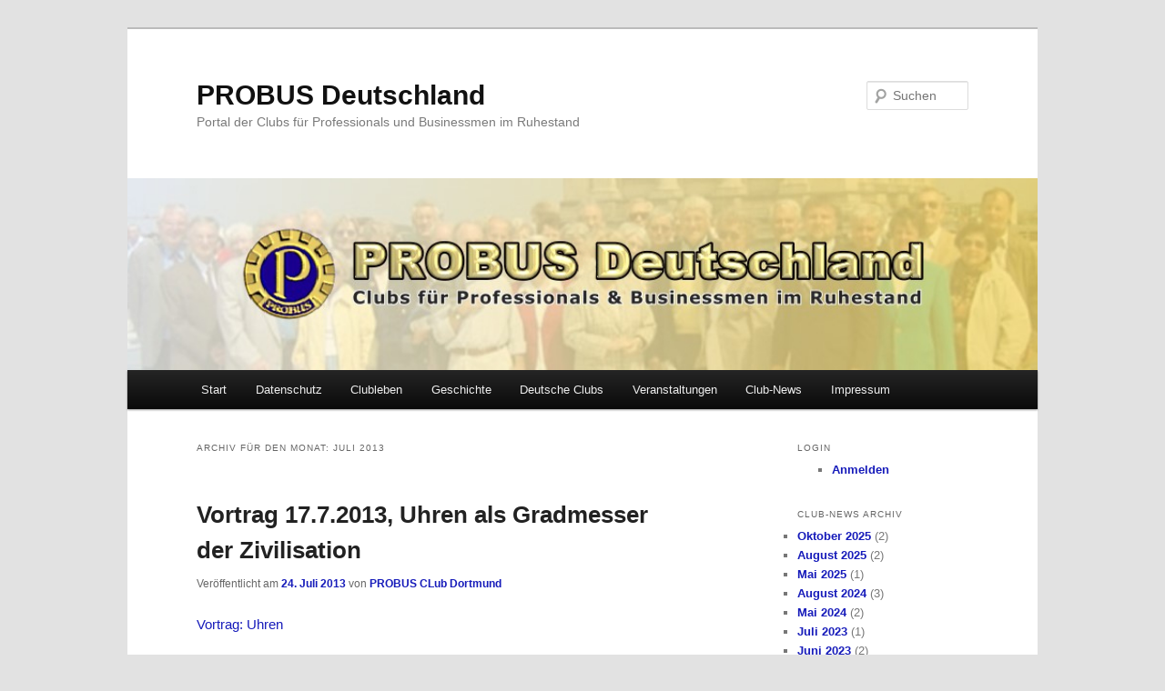

--- FILE ---
content_type: text/html; charset=UTF-8
request_url: https://probus-deutschland.de/2013/07/
body_size: 9539
content:
<!DOCTYPE html>
<!--[if IE 6]>
<html id="ie6" lang="de">
<![endif]-->
<!--[if IE 7]>
<html id="ie7" lang="de">
<![endif]-->
<!--[if IE 8]>
<html id="ie8" lang="de">
<![endif]-->
<!--[if !(IE 6) & !(IE 7) & !(IE 8)]><!-->
<html lang="de">
<!--<![endif]-->
<head>
<meta charset="UTF-8" />
<meta name="viewport" content="width=device-width" />
<title>
Juli | 2013 | PROBUS Deutschland	</title>
<link rel="profile" href="https://gmpg.org/xfn/11" />
<link rel="stylesheet" type="text/css" media="all" href="https://probus-deutschland.de/wp-content/themes/twentyeleven/style.css?ver=20240402" />
<link rel="pingback" href="https://probus-deutschland.de/xmlrpc.php">
<!--[if lt IE 9]>
<script src="https://probus-deutschland.de/wp-content/themes/twentyeleven/js/html5.js?ver=3.7.0" type="text/javascript"></script>
<![endif]-->
<meta name='robots' content='max-image-preview:large' />
<link rel="alternate" type="application/rss+xml" title="PROBUS Deutschland &raquo; Feed" href="https://probus-deutschland.de/feed/" />
<link rel="alternate" type="application/rss+xml" title="PROBUS Deutschland &raquo; Kommentar-Feed" href="https://probus-deutschland.de/comments/feed/" />
<script type="text/javascript">
/* <![CDATA[ */
window._wpemojiSettings = {"baseUrl":"https:\/\/s.w.org\/images\/core\/emoji\/15.0.3\/72x72\/","ext":".png","svgUrl":"https:\/\/s.w.org\/images\/core\/emoji\/15.0.3\/svg\/","svgExt":".svg","source":{"concatemoji":"https:\/\/probus-deutschland.de\/wp-includes\/js\/wp-emoji-release.min.js?ver=6.5.7"}};
/*! This file is auto-generated */
!function(i,n){var o,s,e;function c(e){try{var t={supportTests:e,timestamp:(new Date).valueOf()};sessionStorage.setItem(o,JSON.stringify(t))}catch(e){}}function p(e,t,n){e.clearRect(0,0,e.canvas.width,e.canvas.height),e.fillText(t,0,0);var t=new Uint32Array(e.getImageData(0,0,e.canvas.width,e.canvas.height).data),r=(e.clearRect(0,0,e.canvas.width,e.canvas.height),e.fillText(n,0,0),new Uint32Array(e.getImageData(0,0,e.canvas.width,e.canvas.height).data));return t.every(function(e,t){return e===r[t]})}function u(e,t,n){switch(t){case"flag":return n(e,"\ud83c\udff3\ufe0f\u200d\u26a7\ufe0f","\ud83c\udff3\ufe0f\u200b\u26a7\ufe0f")?!1:!n(e,"\ud83c\uddfa\ud83c\uddf3","\ud83c\uddfa\u200b\ud83c\uddf3")&&!n(e,"\ud83c\udff4\udb40\udc67\udb40\udc62\udb40\udc65\udb40\udc6e\udb40\udc67\udb40\udc7f","\ud83c\udff4\u200b\udb40\udc67\u200b\udb40\udc62\u200b\udb40\udc65\u200b\udb40\udc6e\u200b\udb40\udc67\u200b\udb40\udc7f");case"emoji":return!n(e,"\ud83d\udc26\u200d\u2b1b","\ud83d\udc26\u200b\u2b1b")}return!1}function f(e,t,n){var r="undefined"!=typeof WorkerGlobalScope&&self instanceof WorkerGlobalScope?new OffscreenCanvas(300,150):i.createElement("canvas"),a=r.getContext("2d",{willReadFrequently:!0}),o=(a.textBaseline="top",a.font="600 32px Arial",{});return e.forEach(function(e){o[e]=t(a,e,n)}),o}function t(e){var t=i.createElement("script");t.src=e,t.defer=!0,i.head.appendChild(t)}"undefined"!=typeof Promise&&(o="wpEmojiSettingsSupports",s=["flag","emoji"],n.supports={everything:!0,everythingExceptFlag:!0},e=new Promise(function(e){i.addEventListener("DOMContentLoaded",e,{once:!0})}),new Promise(function(t){var n=function(){try{var e=JSON.parse(sessionStorage.getItem(o));if("object"==typeof e&&"number"==typeof e.timestamp&&(new Date).valueOf()<e.timestamp+604800&&"object"==typeof e.supportTests)return e.supportTests}catch(e){}return null}();if(!n){if("undefined"!=typeof Worker&&"undefined"!=typeof OffscreenCanvas&&"undefined"!=typeof URL&&URL.createObjectURL&&"undefined"!=typeof Blob)try{var e="postMessage("+f.toString()+"("+[JSON.stringify(s),u.toString(),p.toString()].join(",")+"));",r=new Blob([e],{type:"text/javascript"}),a=new Worker(URL.createObjectURL(r),{name:"wpTestEmojiSupports"});return void(a.onmessage=function(e){c(n=e.data),a.terminate(),t(n)})}catch(e){}c(n=f(s,u,p))}t(n)}).then(function(e){for(var t in e)n.supports[t]=e[t],n.supports.everything=n.supports.everything&&n.supports[t],"flag"!==t&&(n.supports.everythingExceptFlag=n.supports.everythingExceptFlag&&n.supports[t]);n.supports.everythingExceptFlag=n.supports.everythingExceptFlag&&!n.supports.flag,n.DOMReady=!1,n.readyCallback=function(){n.DOMReady=!0}}).then(function(){return e}).then(function(){var e;n.supports.everything||(n.readyCallback(),(e=n.source||{}).concatemoji?t(e.concatemoji):e.wpemoji&&e.twemoji&&(t(e.twemoji),t(e.wpemoji)))}))}((window,document),window._wpemojiSettings);
/* ]]> */
</script>
<style id='wp-emoji-styles-inline-css' type='text/css'>

	img.wp-smiley, img.emoji {
		display: inline !important;
		border: none !important;
		box-shadow: none !important;
		height: 1em !important;
		width: 1em !important;
		margin: 0 0.07em !important;
		vertical-align: -0.1em !important;
		background: none !important;
		padding: 0 !important;
	}
</style>
<link rel='stylesheet' id='wp-block-library-css' href='https://probus-deutschland.de/wp-includes/css/dist/block-library/style.min.css?ver=6.5.7' type='text/css' media='all' />
<style id='wp-block-library-theme-inline-css' type='text/css'>
.wp-block-audio figcaption{color:#555;font-size:13px;text-align:center}.is-dark-theme .wp-block-audio figcaption{color:#ffffffa6}.wp-block-audio{margin:0 0 1em}.wp-block-code{border:1px solid #ccc;border-radius:4px;font-family:Menlo,Consolas,monaco,monospace;padding:.8em 1em}.wp-block-embed figcaption{color:#555;font-size:13px;text-align:center}.is-dark-theme .wp-block-embed figcaption{color:#ffffffa6}.wp-block-embed{margin:0 0 1em}.blocks-gallery-caption{color:#555;font-size:13px;text-align:center}.is-dark-theme .blocks-gallery-caption{color:#ffffffa6}.wp-block-image figcaption{color:#555;font-size:13px;text-align:center}.is-dark-theme .wp-block-image figcaption{color:#ffffffa6}.wp-block-image{margin:0 0 1em}.wp-block-pullquote{border-bottom:4px solid;border-top:4px solid;color:currentColor;margin-bottom:1.75em}.wp-block-pullquote cite,.wp-block-pullquote footer,.wp-block-pullquote__citation{color:currentColor;font-size:.8125em;font-style:normal;text-transform:uppercase}.wp-block-quote{border-left:.25em solid;margin:0 0 1.75em;padding-left:1em}.wp-block-quote cite,.wp-block-quote footer{color:currentColor;font-size:.8125em;font-style:normal;position:relative}.wp-block-quote.has-text-align-right{border-left:none;border-right:.25em solid;padding-left:0;padding-right:1em}.wp-block-quote.has-text-align-center{border:none;padding-left:0}.wp-block-quote.is-large,.wp-block-quote.is-style-large,.wp-block-quote.is-style-plain{border:none}.wp-block-search .wp-block-search__label{font-weight:700}.wp-block-search__button{border:1px solid #ccc;padding:.375em .625em}:where(.wp-block-group.has-background){padding:1.25em 2.375em}.wp-block-separator.has-css-opacity{opacity:.4}.wp-block-separator{border:none;border-bottom:2px solid;margin-left:auto;margin-right:auto}.wp-block-separator.has-alpha-channel-opacity{opacity:1}.wp-block-separator:not(.is-style-wide):not(.is-style-dots){width:100px}.wp-block-separator.has-background:not(.is-style-dots){border-bottom:none;height:1px}.wp-block-separator.has-background:not(.is-style-wide):not(.is-style-dots){height:2px}.wp-block-table{margin:0 0 1em}.wp-block-table td,.wp-block-table th{word-break:normal}.wp-block-table figcaption{color:#555;font-size:13px;text-align:center}.is-dark-theme .wp-block-table figcaption{color:#ffffffa6}.wp-block-video figcaption{color:#555;font-size:13px;text-align:center}.is-dark-theme .wp-block-video figcaption{color:#ffffffa6}.wp-block-video{margin:0 0 1em}.wp-block-template-part.has-background{margin-bottom:0;margin-top:0;padding:1.25em 2.375em}
</style>
<style id='classic-theme-styles-inline-css' type='text/css'>
/*! This file is auto-generated */
.wp-block-button__link{color:#fff;background-color:#32373c;border-radius:9999px;box-shadow:none;text-decoration:none;padding:calc(.667em + 2px) calc(1.333em + 2px);font-size:1.125em}.wp-block-file__button{background:#32373c;color:#fff;text-decoration:none}
</style>
<style id='global-styles-inline-css' type='text/css'>
body{--wp--preset--color--black: #000;--wp--preset--color--cyan-bluish-gray: #abb8c3;--wp--preset--color--white: #fff;--wp--preset--color--pale-pink: #f78da7;--wp--preset--color--vivid-red: #cf2e2e;--wp--preset--color--luminous-vivid-orange: #ff6900;--wp--preset--color--luminous-vivid-amber: #fcb900;--wp--preset--color--light-green-cyan: #7bdcb5;--wp--preset--color--vivid-green-cyan: #00d084;--wp--preset--color--pale-cyan-blue: #8ed1fc;--wp--preset--color--vivid-cyan-blue: #0693e3;--wp--preset--color--vivid-purple: #9b51e0;--wp--preset--color--blue: #1982d1;--wp--preset--color--dark-gray: #373737;--wp--preset--color--medium-gray: #666;--wp--preset--color--light-gray: #e2e2e2;--wp--preset--gradient--vivid-cyan-blue-to-vivid-purple: linear-gradient(135deg,rgba(6,147,227,1) 0%,rgb(155,81,224) 100%);--wp--preset--gradient--light-green-cyan-to-vivid-green-cyan: linear-gradient(135deg,rgb(122,220,180) 0%,rgb(0,208,130) 100%);--wp--preset--gradient--luminous-vivid-amber-to-luminous-vivid-orange: linear-gradient(135deg,rgba(252,185,0,1) 0%,rgba(255,105,0,1) 100%);--wp--preset--gradient--luminous-vivid-orange-to-vivid-red: linear-gradient(135deg,rgba(255,105,0,1) 0%,rgb(207,46,46) 100%);--wp--preset--gradient--very-light-gray-to-cyan-bluish-gray: linear-gradient(135deg,rgb(238,238,238) 0%,rgb(169,184,195) 100%);--wp--preset--gradient--cool-to-warm-spectrum: linear-gradient(135deg,rgb(74,234,220) 0%,rgb(151,120,209) 20%,rgb(207,42,186) 40%,rgb(238,44,130) 60%,rgb(251,105,98) 80%,rgb(254,248,76) 100%);--wp--preset--gradient--blush-light-purple: linear-gradient(135deg,rgb(255,206,236) 0%,rgb(152,150,240) 100%);--wp--preset--gradient--blush-bordeaux: linear-gradient(135deg,rgb(254,205,165) 0%,rgb(254,45,45) 50%,rgb(107,0,62) 100%);--wp--preset--gradient--luminous-dusk: linear-gradient(135deg,rgb(255,203,112) 0%,rgb(199,81,192) 50%,rgb(65,88,208) 100%);--wp--preset--gradient--pale-ocean: linear-gradient(135deg,rgb(255,245,203) 0%,rgb(182,227,212) 50%,rgb(51,167,181) 100%);--wp--preset--gradient--electric-grass: linear-gradient(135deg,rgb(202,248,128) 0%,rgb(113,206,126) 100%);--wp--preset--gradient--midnight: linear-gradient(135deg,rgb(2,3,129) 0%,rgb(40,116,252) 100%);--wp--preset--font-size--small: 13px;--wp--preset--font-size--medium: 20px;--wp--preset--font-size--large: 36px;--wp--preset--font-size--x-large: 42px;--wp--preset--spacing--20: 0.44rem;--wp--preset--spacing--30: 0.67rem;--wp--preset--spacing--40: 1rem;--wp--preset--spacing--50: 1.5rem;--wp--preset--spacing--60: 2.25rem;--wp--preset--spacing--70: 3.38rem;--wp--preset--spacing--80: 5.06rem;--wp--preset--shadow--natural: 6px 6px 9px rgba(0, 0, 0, 0.2);--wp--preset--shadow--deep: 12px 12px 50px rgba(0, 0, 0, 0.4);--wp--preset--shadow--sharp: 6px 6px 0px rgba(0, 0, 0, 0.2);--wp--preset--shadow--outlined: 6px 6px 0px -3px rgba(255, 255, 255, 1), 6px 6px rgba(0, 0, 0, 1);--wp--preset--shadow--crisp: 6px 6px 0px rgba(0, 0, 0, 1);}:where(.is-layout-flex){gap: 0.5em;}:where(.is-layout-grid){gap: 0.5em;}body .is-layout-flex{display: flex;}body .is-layout-flex{flex-wrap: wrap;align-items: center;}body .is-layout-flex > *{margin: 0;}body .is-layout-grid{display: grid;}body .is-layout-grid > *{margin: 0;}:where(.wp-block-columns.is-layout-flex){gap: 2em;}:where(.wp-block-columns.is-layout-grid){gap: 2em;}:where(.wp-block-post-template.is-layout-flex){gap: 1.25em;}:where(.wp-block-post-template.is-layout-grid){gap: 1.25em;}.has-black-color{color: var(--wp--preset--color--black) !important;}.has-cyan-bluish-gray-color{color: var(--wp--preset--color--cyan-bluish-gray) !important;}.has-white-color{color: var(--wp--preset--color--white) !important;}.has-pale-pink-color{color: var(--wp--preset--color--pale-pink) !important;}.has-vivid-red-color{color: var(--wp--preset--color--vivid-red) !important;}.has-luminous-vivid-orange-color{color: var(--wp--preset--color--luminous-vivid-orange) !important;}.has-luminous-vivid-amber-color{color: var(--wp--preset--color--luminous-vivid-amber) !important;}.has-light-green-cyan-color{color: var(--wp--preset--color--light-green-cyan) !important;}.has-vivid-green-cyan-color{color: var(--wp--preset--color--vivid-green-cyan) !important;}.has-pale-cyan-blue-color{color: var(--wp--preset--color--pale-cyan-blue) !important;}.has-vivid-cyan-blue-color{color: var(--wp--preset--color--vivid-cyan-blue) !important;}.has-vivid-purple-color{color: var(--wp--preset--color--vivid-purple) !important;}.has-black-background-color{background-color: var(--wp--preset--color--black) !important;}.has-cyan-bluish-gray-background-color{background-color: var(--wp--preset--color--cyan-bluish-gray) !important;}.has-white-background-color{background-color: var(--wp--preset--color--white) !important;}.has-pale-pink-background-color{background-color: var(--wp--preset--color--pale-pink) !important;}.has-vivid-red-background-color{background-color: var(--wp--preset--color--vivid-red) !important;}.has-luminous-vivid-orange-background-color{background-color: var(--wp--preset--color--luminous-vivid-orange) !important;}.has-luminous-vivid-amber-background-color{background-color: var(--wp--preset--color--luminous-vivid-amber) !important;}.has-light-green-cyan-background-color{background-color: var(--wp--preset--color--light-green-cyan) !important;}.has-vivid-green-cyan-background-color{background-color: var(--wp--preset--color--vivid-green-cyan) !important;}.has-pale-cyan-blue-background-color{background-color: var(--wp--preset--color--pale-cyan-blue) !important;}.has-vivid-cyan-blue-background-color{background-color: var(--wp--preset--color--vivid-cyan-blue) !important;}.has-vivid-purple-background-color{background-color: var(--wp--preset--color--vivid-purple) !important;}.has-black-border-color{border-color: var(--wp--preset--color--black) !important;}.has-cyan-bluish-gray-border-color{border-color: var(--wp--preset--color--cyan-bluish-gray) !important;}.has-white-border-color{border-color: var(--wp--preset--color--white) !important;}.has-pale-pink-border-color{border-color: var(--wp--preset--color--pale-pink) !important;}.has-vivid-red-border-color{border-color: var(--wp--preset--color--vivid-red) !important;}.has-luminous-vivid-orange-border-color{border-color: var(--wp--preset--color--luminous-vivid-orange) !important;}.has-luminous-vivid-amber-border-color{border-color: var(--wp--preset--color--luminous-vivid-amber) !important;}.has-light-green-cyan-border-color{border-color: var(--wp--preset--color--light-green-cyan) !important;}.has-vivid-green-cyan-border-color{border-color: var(--wp--preset--color--vivid-green-cyan) !important;}.has-pale-cyan-blue-border-color{border-color: var(--wp--preset--color--pale-cyan-blue) !important;}.has-vivid-cyan-blue-border-color{border-color: var(--wp--preset--color--vivid-cyan-blue) !important;}.has-vivid-purple-border-color{border-color: var(--wp--preset--color--vivid-purple) !important;}.has-vivid-cyan-blue-to-vivid-purple-gradient-background{background: var(--wp--preset--gradient--vivid-cyan-blue-to-vivid-purple) !important;}.has-light-green-cyan-to-vivid-green-cyan-gradient-background{background: var(--wp--preset--gradient--light-green-cyan-to-vivid-green-cyan) !important;}.has-luminous-vivid-amber-to-luminous-vivid-orange-gradient-background{background: var(--wp--preset--gradient--luminous-vivid-amber-to-luminous-vivid-orange) !important;}.has-luminous-vivid-orange-to-vivid-red-gradient-background{background: var(--wp--preset--gradient--luminous-vivid-orange-to-vivid-red) !important;}.has-very-light-gray-to-cyan-bluish-gray-gradient-background{background: var(--wp--preset--gradient--very-light-gray-to-cyan-bluish-gray) !important;}.has-cool-to-warm-spectrum-gradient-background{background: var(--wp--preset--gradient--cool-to-warm-spectrum) !important;}.has-blush-light-purple-gradient-background{background: var(--wp--preset--gradient--blush-light-purple) !important;}.has-blush-bordeaux-gradient-background{background: var(--wp--preset--gradient--blush-bordeaux) !important;}.has-luminous-dusk-gradient-background{background: var(--wp--preset--gradient--luminous-dusk) !important;}.has-pale-ocean-gradient-background{background: var(--wp--preset--gradient--pale-ocean) !important;}.has-electric-grass-gradient-background{background: var(--wp--preset--gradient--electric-grass) !important;}.has-midnight-gradient-background{background: var(--wp--preset--gradient--midnight) !important;}.has-small-font-size{font-size: var(--wp--preset--font-size--small) !important;}.has-medium-font-size{font-size: var(--wp--preset--font-size--medium) !important;}.has-large-font-size{font-size: var(--wp--preset--font-size--large) !important;}.has-x-large-font-size{font-size: var(--wp--preset--font-size--x-large) !important;}
.wp-block-navigation a:where(:not(.wp-element-button)){color: inherit;}
:where(.wp-block-post-template.is-layout-flex){gap: 1.25em;}:where(.wp-block-post-template.is-layout-grid){gap: 1.25em;}
:where(.wp-block-columns.is-layout-flex){gap: 2em;}:where(.wp-block-columns.is-layout-grid){gap: 2em;}
.wp-block-pullquote{font-size: 1.5em;line-height: 1.6;}
</style>
<link rel='stylesheet' id='twentyeleven-block-style-css' href='https://probus-deutschland.de/wp-content/themes/twentyeleven/blocks.css?ver=20230122' type='text/css' media='all' />
<link rel='stylesheet' id='tablepress-default-css' href='https://probus-deutschland.de/wp-content/tablepress-combined.min.css?ver=6' type='text/css' media='all' />
<link rel="https://api.w.org/" href="https://probus-deutschland.de/wp-json/" /><link rel="EditURI" type="application/rsd+xml" title="RSD" href="https://probus-deutschland.de/xmlrpc.php?rsd" />
<meta name="generator" content="WordPress 6.5.7" />
	<style>
		/* Link color */
		a,
		#site-title a:focus,
		#site-title a:hover,
		#site-title a:active,
		.entry-title a:hover,
		.entry-title a:focus,
		.entry-title a:active,
		.widget_twentyeleven_ephemera .comments-link a:hover,
		section.recent-posts .other-recent-posts a[rel="bookmark"]:hover,
		section.recent-posts .other-recent-posts .comments-link a:hover,
		.format-image footer.entry-meta a:hover,
		#site-generator a:hover {
			color: #161bba;
		}
		section.recent-posts .other-recent-posts .comments-link a:hover {
			border-color: #161bba;
		}
		article.feature-image.small .entry-summary p a:hover,
		.entry-header .comments-link a:hover,
		.entry-header .comments-link a:focus,
		.entry-header .comments-link a:active,
		.feature-slider a.active {
			background-color: #161bba;
		}
	</style>
	<script type="text/javascript" src="https://probus-deutschland.de/wp-content/plugins/si-captcha-for-wordpress/captcha/si_captcha.js?ver=1769050050"></script>
<!-- begin SI CAPTCHA Anti-Spam - login/register form style -->
<style type="text/css">
.si_captcha_small { width:175px; height:45px; padding-top:10px; padding-bottom:10px; }
.si_captcha_large { width:250px; height:60px; padding-top:10px; padding-bottom:10px; }
img#si_image_com { border-style:none; margin:0; padding-right:5px; float:left; }
img#si_image_reg { border-style:none; margin:0; padding-right:5px; float:left; }
img#si_image_log { border-style:none; margin:0; padding-right:5px; float:left; }
img#si_image_side_login { border-style:none; margin:0; padding-right:5px; float:left; }
img#si_image_checkout { border-style:none; margin:0; padding-right:5px; float:left; }
img#si_image_jetpack { border-style:none; margin:0; padding-right:5px; float:left; }
img#si_image_bbpress_topic { border-style:none; margin:0; padding-right:5px; float:left; }
.si_captcha_refresh { border-style:none; margin:0; vertical-align:bottom; }
div#si_captcha_input { display:block; padding-top:15px; padding-bottom:5px; }
label#si_captcha_code_label { margin:0; }
input#si_captcha_code_input { width:65px; }
p#si_captcha_code_p { clear: left; padding-top:10px; }
.si-captcha-jetpack-error { color:#DC3232; }
</style>
<!-- end SI CAPTCHA Anti-Spam - login/register form style -->
<!-- Google Analytics Tracking by Google Analyticator 6.5.4: http://www.videousermanuals.com/google-analyticator/ -->
<script type="text/javascript">
    var analyticsFileTypes = [''];
    var analyticsOutboundPrefix = '/outgoing/';
    var analyticsDownloadsPrefix = '/download/';
    var analyticsSnippet = 'enabled';
    var analyticsEventTracking = 'disabled';
</script>
<script type="text/javascript">
	var _gaq = _gaq || [];
  
	_gaq.push(['_setAccount', 'UA-35209683-1']);
    _gaq.push(['_addDevId', 'i9k95']); // Google Analyticator App ID with Google
    _gaq.push(['_gat._anonymizeIp']);
	_gaq.push(['_trackPageview']);

	(function() {
		var ga = document.createElement('script'); ga.type = 'text/javascript'; ga.async = true;
		                ga.src = ('https:' == document.location.protocol ? 'https://ssl' : 'http://www') + '.google-analytics.com/ga.js';
		                var s = document.getElementsByTagName('script')[0]; s.parentNode.insertBefore(ga, s);
	})();
</script>
</head>

<body class="archive date wp-embed-responsive two-column right-sidebar">
<div class="skip-link"><a class="assistive-text" href="#content">Zum Inhalt wechseln</a></div><div class="skip-link"><a class="assistive-text" href="#secondary">Zum sekundären Inhalt wechseln</a></div><div id="page" class="hfeed">
	<header id="branding">
			<hgroup>
				<h1 id="site-title"><span><a href="https://probus-deutschland.de/" rel="home">PROBUS Deutschland</a></span></h1>
				<h2 id="site-description">Portal der Clubs für Professionals und Businessmen im Ruhestand</h2>
			</hgroup>

						<a href="https://probus-deutschland.de/">
				<img src="https://probus-deutschland.dewp-content/uploads/produs-deutschland-1.jpg" width="940" height="198" alt="PROBUS Deutschland" srcset="https://probus-deutschland.de/wp-content/uploads/produs-deutschland-1.jpg 940w, https://probus-deutschland.de/wp-content/uploads/produs-deutschland-1-300x63.jpg 300w, https://probus-deutschland.de/wp-content/uploads/produs-deutschland-1-768x162.jpg 768w, https://probus-deutschland.de/wp-content/uploads/produs-deutschland-1-500x105.jpg 500w" sizes="(max-width: 940px) 100vw, 940px" decoding="async" fetchpriority="high" />			</a>
			
									<form method="get" id="searchform" action="https://probus-deutschland.de/">
		<label for="s" class="assistive-text">Suchen</label>
		<input type="text" class="field" name="s" id="s" placeholder="Suchen" />
		<input type="submit" class="submit" name="submit" id="searchsubmit" value="Suchen" />
	</form>
			
			<nav id="access">
				<h3 class="assistive-text">Hauptmenü</h3>
				<div class="menu"><ul>
<li ><a href="https://probus-deutschland.de/">Start</a></li><li class="page_item page-item-4313"><a href="https://probus-deutschland.de/datenschutz/">Datenschutz</a></li>
<li class="page_item page-item-5"><a href="https://probus-deutschland.de/clubleben/">Clubleben</a></li>
<li class="page_item page-item-8"><a href="https://probus-deutschland.de/geschichte/">Geschichte</a></li>
<li class="page_item page-item-10 page_item_has_children"><a href="https://probus-deutschland.de/deutsche-clubs/">Deutsche Clubs</a>
<ul class='children'>
	<li class="page_item page-item-3458"><a href="https://probus-deutschland.de/deutsche-clubs/bottrop-gladbeck/">Bottrop-Gladbeck</a></li>
	<li class="page_item page-item-3494"><a href="https://probus-deutschland.de/deutsche-clubs/dorsten/">Dorsten</a></li>
	<li class="page_item page-item-3497"><a href="https://probus-deutschland.de/deutsche-clubs/dortmund/">Dortmund</a></li>
	<li class="page_item page-item-3499"><a href="https://probus-deutschland.de/deutsche-clubs/dortmund-phoenix/">Dortmund-Phoenix</a></li>
	<li class="page_item page-item-3501"><a href="https://probus-deutschland.de/deutsche-clubs/emsdetten/">Emsdetten</a></li>
	<li class="page_item page-item-3503"><a href="https://probus-deutschland.de/deutsche-clubs/euregio-emmerich-rees/">Euregio Emmerich-Rees</a></li>
	<li class="page_item page-item-3470"><a href="https://probus-deutschland.de/deutsche-clubs/greven-2/">Greven</a></li>
	<li class="page_item page-item-3505"><a href="https://probus-deutschland.de/deutsche-clubs/kaarst/">Kaarst</a></li>
	<li class="page_item page-item-3507"><a href="https://probus-deutschland.de/deutsche-clubs/kleve/">Kleve</a></li>
	<li class="page_item page-item-3509"><a href="https://probus-deutschland.de/deutsche-clubs/meerbusch/">Meerbusch</a></li>
	<li class="page_item page-item-3511"><a href="https://probus-deutschland.de/deutsche-clubs/ooberhausen/">Oberhausen</a></li>
	<li class="page_item page-item-3513"><a href="https://probus-deutschland.de/deutsche-clubs/wesel-dinslaken/">Wesel-Dinslaken</a></li>
</ul>
</li>
<li class="page_item page-item-12 page_item_has_children"><a href="https://probus-deutschland.de/veranstaltungen/">Veranstaltungen</a>
<ul class='children'>
	<li class="page_item page-item-5657"><a href="https://probus-deutschland.de/veranstaltungen/bottrop-gladbeck/">Bottrop-Gladbeck</a></li>
	<li class="page_item page-item-27"><a href="https://probus-deutschland.de/veranstaltungen/dorsten/">Dorsten</a></li>
	<li class="page_item page-item-29"><a href="https://probus-deutschland.de/veranstaltungen/dortmund/">Dortmund</a></li>
	<li class="page_item page-item-31"><a href="https://probus-deutschland.de/veranstaltungen/dortmund-phoenix/">Dortmund-Phoenix</a></li>
	<li class="page_item page-item-33"><a href="https://probus-deutschland.de/veranstaltungen/emmerich-rees/">Emmerich-Rees</a></li>
	<li class="page_item page-item-35"><a href="https://probus-deutschland.de/veranstaltungen/emsdetten/">Emsdetten</a></li>
	<li class="page_item page-item-37"><a href="https://probus-deutschland.de/veranstaltungen/greven/">Greven</a></li>
	<li class="page_item page-item-39"><a href="https://probus-deutschland.de/veranstaltungen/kaarst/">Kaarst</a></li>
	<li class="page_item page-item-41"><a href="https://probus-deutschland.de/veranstaltungen/kleve/">Kleve</a></li>
	<li class="page_item page-item-43"><a href="https://probus-deutschland.de/veranstaltungen/meerbusch/">Meerbusch</a></li>
	<li class="page_item page-item-45"><a href="https://probus-deutschland.de/veranstaltungen/oberhausen/">Oberhausen</a></li>
	<li class="page_item page-item-192"><a href="https://probus-deutschland.de/veranstaltungen/wesel-dinslaken/">Wesel-Dinslaken</a></li>
</ul>
</li>
<li class="page_item page-item-310 current_page_parent"><a href="https://probus-deutschland.de/club-news/">Club-News</a></li>
<li class="page_item page-item-16"><a href="https://probus-deutschland.de/impressum/">Impressum</a></li>
</ul></div>
			</nav><!-- #access -->
	</header><!-- #branding -->


	<div id="main">

		<section id="primary">
			<div id="content" role="main">

			
				<header class="page-header">
					<h1 class="page-title">
						Archiv für den Monat: <span>Juli 2013</span>					</h1>
				</header>

				
				
					
	<article id="post-1260" class="post-1260 post type-post status-publish format-standard hentry category-club-news">
		<header class="entry-header">
						<h1 class="entry-title"><a href="https://probus-deutschland.de/vortrag-17-7-2013-uhren-als-gradmesser-der-zivilisation/" rel="bookmark">Vortrag 17.7.2013, Uhren als Gradmesser der Zivilisation</a></h1>
			
						<div class="entry-meta">
				<span class="sep">Veröffentlicht am </span><a href="https://probus-deutschland.de/vortrag-17-7-2013-uhren-als-gradmesser-der-zivilisation/" title="10:22" rel="bookmark"><time class="entry-date" datetime="2013-07-24T10:22:21+02:00">24. Juli 2013</time></a><span class="by-author"> <span class="sep"> von </span> <span class="author vcard"><a class="url fn n" href="https://probus-deutschland.de/author/probus-dortmund/" title="Alle Beiträge von PROBUS CLub Dortmund anzeigen" rel="author">PROBUS CLub Dortmund</a></span></span>			</div><!-- .entry-meta -->
			
					</header><!-- .entry-header -->

				<div class="entry-content">
			<p><a href="https://probus-deutschland.de/wp-content/uploads/Zusammenfasssung-12.docx">Vortrag: Uhren</a></p>
					</div><!-- .entry-content -->
		
		<footer class="entry-meta">
			
										<span class="cat-links">
					<span class="entry-utility-prep entry-utility-prep-cat-links">Veröffentlicht unter</span> <a href="https://probus-deutschland.de/category/club-news/" rel="category tag">Club-News</a>			</span>
							
										
			
					</footer><!-- .entry-meta -->
	</article><!-- #post-1260 -->

				
					
	<article id="post-1232" class="post-1232 post type-post status-publish format-standard hentry category-club-news">
		<header class="entry-header">
						<h1 class="entry-title"><a href="https://probus-deutschland.de/amterubergabe-2013-im-schlos-herdringen-arnsberg/" rel="bookmark">Ämterübergabe 2013 im Schloß Herdringen, Arnsberg</a></h1>
			
						<div class="entry-meta">
				<span class="sep">Veröffentlicht am </span><a href="https://probus-deutschland.de/amterubergabe-2013-im-schlos-herdringen-arnsberg/" title="16:01" rel="bookmark"><time class="entry-date" datetime="2013-07-11T16:01:37+02:00">11. Juli 2013</time></a><span class="by-author"> <span class="sep"> von </span> <span class="author vcard"><a class="url fn n" href="https://probus-deutschland.de/author/probus-dortmund/" title="Alle Beiträge von PROBUS CLub Dortmund anzeigen" rel="author">PROBUS CLub Dortmund</a></span></span>			</div><!-- .entry-meta -->
			
					</header><!-- .entry-header -->

				<div class="entry-content">
			<p><a href="https://probus-deutschland.de/wp-content/uploads/DSC07438.jpg"><img decoding="async" class="alignnone size-medium wp-image-1242" title="Übergabe Präs. Reitis (l) an Stinshoff (r)" src="https://probus-deutschland.de/wp-content/uploads/DSC07438-300x225.jpg" alt="" width="300" height="225" srcset="https://probus-deutschland.de/wp-content/uploads/DSC07438-300x225.jpg 300w, https://probus-deutschland.de/wp-content/uploads/DSC07438.jpg 1024w" sizes="(max-width: 300px) 100vw, 300px" /></a>Übergabe der Probus-Vorstandsämter an das neue Team unter Leitung von Manfred Stinshoff durch den Präsidenten 2012/13, Dirk Reitis, im fürstlichen Rahmen des Schlosses Herdringen, Arnsberg</p>
					</div><!-- .entry-content -->
		
		<footer class="entry-meta">
			
										<span class="cat-links">
					<span class="entry-utility-prep entry-utility-prep-cat-links">Veröffentlicht unter</span> <a href="https://probus-deutschland.de/category/club-news/" rel="category tag">Club-News</a>			</span>
							
										
			
					</footer><!-- .entry-meta -->
	</article><!-- #post-1232 -->

				
					
	<article id="post-1230" class="post-1230 post type-post status-publish format-standard hentry category-club-news">
		<header class="entry-header">
						<h1 class="entry-title"><a href="https://probus-deutschland.de/clubfahrt-06-09-juni-013/" rel="bookmark">Clubfahrt 06.- 09. Juni 013</a></h1>
			
						<div class="entry-meta">
				<span class="sep">Veröffentlicht am </span><a href="https://probus-deutschland.de/clubfahrt-06-09-juni-013/" title="15:54" rel="bookmark"><time class="entry-date" datetime="2013-07-11T15:54:38+02:00">11. Juli 2013</time></a><span class="by-author"> <span class="sep"> von </span> <span class="author vcard"><a class="url fn n" href="https://probus-deutschland.de/author/probus-dortmund/" title="Alle Beiträge von PROBUS CLub Dortmund anzeigen" rel="author">PROBUS CLub Dortmund</a></span></span>			</div><!-- .entry-meta -->
			
					</header><!-- .entry-header -->

				<div class="entry-content">
			<p><a href="https://probus-deutschland.de/wp-content/uploads/DSC073322.jpg"><img decoding="async" class="alignnone size-medium wp-image-1245" title="DSC07332" src="https://probus-deutschland.de/wp-content/uploads/DSC073322-300x225.jpg" alt="" width="300" height="225" srcset="https://probus-deutschland.de/wp-content/uploads/DSC073322-300x225.jpg 300w, https://probus-deutschland.de/wp-content/uploads/DSC073322.jpg 1024w" sizes="(max-width: 300px) 100vw, 300px" /></a>Besuche in Maria Laach, Vulkaneifel, Andernach (Rasselstein), Geysir-Museum, Bonn, Beethoven-haus, Haus der Geschichte, Adenauer-Haus in Rhöndorf, Drachenfels</p>
					</div><!-- .entry-content -->
		
		<footer class="entry-meta">
			
										<span class="cat-links">
					<span class="entry-utility-prep entry-utility-prep-cat-links">Veröffentlicht unter</span> <a href="https://probus-deutschland.de/category/club-news/" rel="category tag">Club-News</a>			</span>
							
										
			
					</footer><!-- .entry-meta -->
	</article><!-- #post-1230 -->

				
				
			
			</div><!-- #content -->
		</section><!-- #primary -->

		<div id="secondary" class="widget-area" role="complementary">
			<aside id="text-3" class="widget widget_text"><h3 class="widget-title">Login</h3>			<div class="textwidget"><ul>
  <li><a href="https://probus-deutschland.de/wp-admin">Anmelden</a></li>
</ul></div>
		</aside><aside id="archives-2" class="widget widget_archive"><h3 class="widget-title">Club-News Archiv</h3>
			<ul>
					<li><a href='https://probus-deutschland.de/2025/10/'>Oktober 2025</a>&nbsp;(2)</li>
	<li><a href='https://probus-deutschland.de/2025/08/'>August 2025</a>&nbsp;(2)</li>
	<li><a href='https://probus-deutschland.de/2025/05/'>Mai 2025</a>&nbsp;(1)</li>
	<li><a href='https://probus-deutschland.de/2024/08/'>August 2024</a>&nbsp;(3)</li>
	<li><a href='https://probus-deutschland.de/2024/05/'>Mai 2024</a>&nbsp;(2)</li>
	<li><a href='https://probus-deutschland.de/2023/07/'>Juli 2023</a>&nbsp;(1)</li>
	<li><a href='https://probus-deutschland.de/2023/06/'>Juni 2023</a>&nbsp;(2)</li>
	<li><a href='https://probus-deutschland.de/2022/08/'>August 2022</a>&nbsp;(1)</li>
	<li><a href='https://probus-deutschland.de/2022/07/'>Juli 2022</a>&nbsp;(1)</li>
	<li><a href='https://probus-deutschland.de/2022/05/'>Mai 2022</a>&nbsp;(1)</li>
	<li><a href='https://probus-deutschland.de/2022/04/'>April 2022</a>&nbsp;(1)</li>
	<li><a href='https://probus-deutschland.de/2022/02/'>Februar 2022</a>&nbsp;(3)</li>
	<li><a href='https://probus-deutschland.de/2022/01/'>Januar 2022</a>&nbsp;(1)</li>
	<li><a href='https://probus-deutschland.de/2021/11/'>November 2021</a>&nbsp;(1)</li>
	<li><a href='https://probus-deutschland.de/2021/09/'>September 2021</a>&nbsp;(1)</li>
	<li><a href='https://probus-deutschland.de/2021/07/'>Juli 2021</a>&nbsp;(1)</li>
	<li><a href='https://probus-deutschland.de/2020/11/'>November 2020</a>&nbsp;(1)</li>
	<li><a href='https://probus-deutschland.de/2020/10/'>Oktober 2020</a>&nbsp;(2)</li>
	<li><a href='https://probus-deutschland.de/2020/05/'>Mai 2020</a>&nbsp;(1)</li>
	<li><a href='https://probus-deutschland.de/2020/04/'>April 2020</a>&nbsp;(1)</li>
	<li><a href='https://probus-deutschland.de/2020/03/'>März 2020</a>&nbsp;(2)</li>
	<li><a href='https://probus-deutschland.de/2020/02/'>Februar 2020</a>&nbsp;(1)</li>
	<li><a href='https://probus-deutschland.de/2019/12/'>Dezember 2019</a>&nbsp;(3)</li>
	<li><a href='https://probus-deutschland.de/2019/11/'>November 2019</a>&nbsp;(5)</li>
	<li><a href='https://probus-deutschland.de/2019/10/'>Oktober 2019</a>&nbsp;(4)</li>
	<li><a href='https://probus-deutschland.de/2019/07/'>Juli 2019</a>&nbsp;(1)</li>
	<li><a href='https://probus-deutschland.de/2019/06/'>Juni 2019</a>&nbsp;(2)</li>
	<li><a href='https://probus-deutschland.de/2019/04/'>April 2019</a>&nbsp;(1)</li>
	<li><a href='https://probus-deutschland.de/2019/03/'>März 2019</a>&nbsp;(1)</li>
	<li><a href='https://probus-deutschland.de/2019/01/'>Januar 2019</a>&nbsp;(1)</li>
	<li><a href='https://probus-deutschland.de/2018/12/'>Dezember 2018</a>&nbsp;(1)</li>
	<li><a href='https://probus-deutschland.de/2018/11/'>November 2018</a>&nbsp;(1)</li>
	<li><a href='https://probus-deutschland.de/2018/10/'>Oktober 2018</a>&nbsp;(1)</li>
	<li><a href='https://probus-deutschland.de/2018/09/'>September 2018</a>&nbsp;(3)</li>
	<li><a href='https://probus-deutschland.de/2018/08/'>August 2018</a>&nbsp;(4)</li>
	<li><a href='https://probus-deutschland.de/2018/06/'>Juni 2018</a>&nbsp;(2)</li>
	<li><a href='https://probus-deutschland.de/2018/05/'>Mai 2018</a>&nbsp;(6)</li>
	<li><a href='https://probus-deutschland.de/2018/04/'>April 2018</a>&nbsp;(10)</li>
	<li><a href='https://probus-deutschland.de/2018/03/'>März 2018</a>&nbsp;(5)</li>
	<li><a href='https://probus-deutschland.de/2018/02/'>Februar 2018</a>&nbsp;(2)</li>
	<li><a href='https://probus-deutschland.de/2018/01/'>Januar 2018</a>&nbsp;(2)</li>
	<li><a href='https://probus-deutschland.de/2017/12/'>Dezember 2017</a>&nbsp;(1)</li>
	<li><a href='https://probus-deutschland.de/2017/11/'>November 2017</a>&nbsp;(4)</li>
	<li><a href='https://probus-deutschland.de/2017/10/'>Oktober 2017</a>&nbsp;(3)</li>
	<li><a href='https://probus-deutschland.de/2017/09/'>September 2017</a>&nbsp;(1)</li>
	<li><a href='https://probus-deutschland.de/2017/08/'>August 2017</a>&nbsp;(1)</li>
	<li><a href='https://probus-deutschland.de/2017/07/'>Juli 2017</a>&nbsp;(1)</li>
	<li><a href='https://probus-deutschland.de/2017/06/'>Juni 2017</a>&nbsp;(2)</li>
	<li><a href='https://probus-deutschland.de/2017/05/'>Mai 2017</a>&nbsp;(2)</li>
	<li><a href='https://probus-deutschland.de/2017/03/'>März 2017</a>&nbsp;(3)</li>
	<li><a href='https://probus-deutschland.de/2016/11/'>November 2016</a>&nbsp;(4)</li>
	<li><a href='https://probus-deutschland.de/2016/10/'>Oktober 2016</a>&nbsp;(1)</li>
	<li><a href='https://probus-deutschland.de/2016/09/'>September 2016</a>&nbsp;(1)</li>
	<li><a href='https://probus-deutschland.de/2016/08/'>August 2016</a>&nbsp;(1)</li>
	<li><a href='https://probus-deutschland.de/2016/07/'>Juli 2016</a>&nbsp;(1)</li>
	<li><a href='https://probus-deutschland.de/2016/05/'>Mai 2016</a>&nbsp;(2)</li>
	<li><a href='https://probus-deutschland.de/2016/04/'>April 2016</a>&nbsp;(1)</li>
	<li><a href='https://probus-deutschland.de/2016/03/'>März 2016</a>&nbsp;(1)</li>
	<li><a href='https://probus-deutschland.de/2016/01/'>Januar 2016</a>&nbsp;(1)</li>
	<li><a href='https://probus-deutschland.de/2015/12/'>Dezember 2015</a>&nbsp;(1)</li>
	<li><a href='https://probus-deutschland.de/2015/11/'>November 2015</a>&nbsp;(3)</li>
	<li><a href='https://probus-deutschland.de/2015/10/'>Oktober 2015</a>&nbsp;(2)</li>
	<li><a href='https://probus-deutschland.de/2015/09/'>September 2015</a>&nbsp;(1)</li>
	<li><a href='https://probus-deutschland.de/2015/08/'>August 2015</a>&nbsp;(2)</li>
	<li><a href='https://probus-deutschland.de/2015/07/'>Juli 2015</a>&nbsp;(2)</li>
	<li><a href='https://probus-deutschland.de/2015/04/'>April 2015</a>&nbsp;(2)</li>
	<li><a href='https://probus-deutschland.de/2015/03/'>März 2015</a>&nbsp;(2)</li>
	<li><a href='https://probus-deutschland.de/2015/02/'>Februar 2015</a>&nbsp;(1)</li>
	<li><a href='https://probus-deutschland.de/2014/12/'>Dezember 2014</a>&nbsp;(1)</li>
	<li><a href='https://probus-deutschland.de/2014/11/'>November 2014</a>&nbsp;(2)</li>
	<li><a href='https://probus-deutschland.de/2014/10/'>Oktober 2014</a>&nbsp;(4)</li>
	<li><a href='https://probus-deutschland.de/2014/09/'>September 2014</a>&nbsp;(1)</li>
	<li><a href='https://probus-deutschland.de/2014/08/'>August 2014</a>&nbsp;(3)</li>
	<li><a href='https://probus-deutschland.de/2014/07/'>Juli 2014</a>&nbsp;(3)</li>
	<li><a href='https://probus-deutschland.de/2014/05/'>Mai 2014</a>&nbsp;(2)</li>
	<li><a href='https://probus-deutschland.de/2014/04/'>April 2014</a>&nbsp;(2)</li>
	<li><a href='https://probus-deutschland.de/2014/03/'>März 2014</a>&nbsp;(4)</li>
	<li><a href='https://probus-deutschland.de/2014/01/'>Januar 2014</a>&nbsp;(1)</li>
	<li><a href='https://probus-deutschland.de/2013/12/'>Dezember 2013</a>&nbsp;(1)</li>
	<li><a href='https://probus-deutschland.de/2013/10/'>Oktober 2013</a>&nbsp;(2)</li>
	<li><a href='https://probus-deutschland.de/2013/07/' aria-current="page">Juli 2013</a>&nbsp;(3)</li>
	<li><a href='https://probus-deutschland.de/2013/04/'>April 2013</a>&nbsp;(2)</li>
	<li><a href='https://probus-deutschland.de/2012/12/'>Dezember 2012</a>&nbsp;(1)</li>
	<li><a href='https://probus-deutschland.de/2012/11/'>November 2012</a>&nbsp;(1)</li>
			</ul>

			</aside>		</div><!-- #secondary .widget-area -->

	</div><!-- #main -->

	<footer id="colophon">

			

			<div id="site-generator">
												<a href="https://de.wordpress.org/" class="imprint" title="Semantic Personal Publishing Platform">
					Stolz präsentiert von WordPress				</a>
			</div>
	</footer><!-- #colophon -->
</div><!-- #page -->


</body>
</html>
